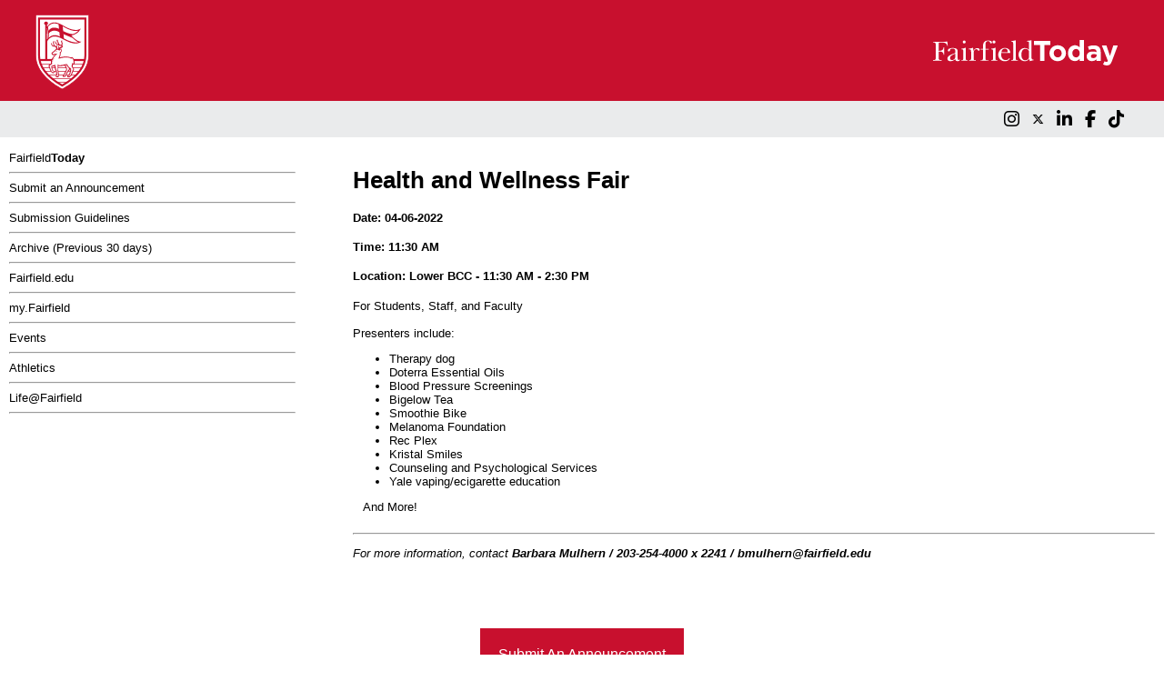

--- FILE ---
content_type: text/html;charset=utf-8
request_url: https://todayatfairfield.fairfield.edu/todayatfairfield/eventShow?eventID=655621
body_size: 5097
content:

<html>
<head>
    <title>FairfieldTODAY</title>
    
    <script src="https://kit.fontawesome.com/679fdb98b7.js" crossorigin="anonymous"></script>
    
    
    
    
    <link rel="stylesheet" href="/assets/redesign-7c2312f2dd69fefc0ceb4b3a0c83ba52.css" />

</head>

<body onload="scrollDetect();">
    <div id = "body-wrapper">
    <header>
        <div class="banner">
            <div class="redBanner">
                <div class="stag-logo">
                    <img src="/static/images/fairfieldu-stag-logo.svg"
                    >
                </div>

                <div class="FairfieldToday">
                    
                    
                    
                    
                    
                    
                    
                    

                    
                    <img src="https://www.fairfield.edu/hosted-files/images/its/fairfield-today/fairfield-today.svg"/>
                </div>
            </div>

            <div class="greyBanner">
                <div class="social-media-icons">
                    <p>
                        <a href="https://www.instagram.com/fairfieldu/" target="_blank" class="no-right-margin">
                            <span class="social-media-icon"><i class="fa-brands fa-instagram fa-xl"></i></span>
                        </a>
                        <a href="https://twitter.com/fairfieldU" target="_blank">
                            <span class="social-media-icon">

                                <i class="fa-brands fa-x-twitter"></i>
                            </span>
                        </a>
                        <a href="https://www.linkedin.com/school/fairfield-university" target="_blank">
                            <span class="social-media-icon"><i class="fa-brands fa-linkedin-in fa-xl"></i></span>
                        </a>
                        <a href="https://www.facebook.com/FairfieldU" target="_blank">
                            <span class="social-media-icon"><i class="fa-brands fa-facebook-f fa-xl"></i></span>
                        </a>
                        <a href=" https://www.tiktok.com/@fairfieldu" target="_blank">
                            <span class="social-media-icon"><i class="fa-brands fa-tiktok fa-xl"></i></span>
                        </a>
                    </p>
                </div>
            </div>
        </div>
    </header>

    <div class="main">
        <div class="options">
            <a href="/">Fairfield<b>Today</b></a><br>
            <hr>
            <a href="/todayatfairfield/create">Submit an Announcement</a><br>
            <hr>
            <a href="/todayatfairfield/guideline">Submission Guidelines</a><br>
            <hr>
            <a href="/todayatfairfield/archives">Archive (Previous 30 days)</a>

            
            <hr>

            <a href="http://www.fairfield.edu" target="_blank">Fairfield.edu</a><br>
            <hr>
            <a href="http://my.fairfield.edu" target="_blank">my.Fairfield</a><br>
            <hr>
            <a href="https://www.fairfield.edu/events" target="_blank">Events</a><br>
            <hr>
            <a href="http://fairfieldstags.com" target="_blank">Athletics</a><br>
            <hr>
            <a href="http://fairfield.campuslabs.com/engage/" target="_blank">Life@Fairfield</a>
            <hr>

        </div>

    
    <div class="details">
        <h1>Health and Wellness Fair</h1>
        
            <h4><strong>Date: 04-06-2022</strong></h4>
        
        
            <h4><strong>Time: 11:30 AM</strong></h4>
        

        
        <h4><strong>Location: Lower BCC - 11:30 AM - 2:30 PM</strong></h4>
        
        <div class="descriptionFormat">
            <div>For Students, Staff, and Faculty</div><div><br></div><div>Presenters include:</div><div><ul><li>Therapy dog</li><li>Doterra Essential Oils</li><li>Blood Pressure Screenings</li><li>Bigelow Tea</li><li>Smoothie Bike</li><li>Melanoma Foundation</li><li>Rec Plex</li><li>Kristal Smiles</li><li>Counseling and Psychological Services</li><li>Yale vaping/ecigarette education</li></ul><div>&nbsp; &nbsp;And More!</div></div>
        </div>
        <br>
        
        <hr>
        <p><i>For more information, contact <strong>Barbara Mulhern / 203-254-4000 x 2241 / bmulhern&#64;fairfield.edu</strong></i></p>
    </div>

    </div>

        <footer>
            <br>
            <br>
            <div style="font-size: medium">
                <p>
                    <a href="/todayatfairfield/create" style="background-color: var(--fairfield-red); color: white; font-size: medium; border-style: solid; padding: 20px;">Submit An Announcement</a>





                </p>
            </div>

            

            
            
            
            
            

            <div class="ffu-footer-text">
                <img src="/static/images/fu-logo_wordmark-wide-r-pos.png"
                >
            </div>

            
            
            
            
            
            
        </footer>
</div>

</body>
</html>

--- FILE ---
content_type: image/svg+xml
request_url: https://todayatfairfield.fairfield.edu/static/images/fairfieldu-stag-logo.svg
body_size: 25161
content:
<svg id="Group_560" data-name="Group 560" xmlns="http://www.w3.org/2000/svg" xmlns:xlink="http://www.w3.org/1999/xlink" width="59.136" height="81.665" viewBox="0 0 59.136 81.665">
  <defs>
    <clipPath id="clip-path">
      <rect id="Rectangle_106" data-name="Rectangle 106" width="59.136" height="81.665" fill="none"/>
    </clipPath>
  </defs>
  <g id="Group_559" data-name="Group 559" clip-path="url(#clip-path)">
    <path id="Path_2091" data-name="Path 2091" d="M29.487,81.2C23.137,77.814.263,65.051.263,44.5V.263H58.718V44.5c0,20.551-22.874,33.314-29.231,36.7" transform="translate(0.078 0.078)" fill="#fff"/>
    <path id="Path_2092" data-name="Path 2092" d="M29.564,81.665l-.159-.086C18.423,75.722,0,63.124,0,44.576V0H59.136V44.576c0,18.557-18.428,31.149-29.411,37ZM.681.681v43.9c0,18.1,18.019,30.495,28.883,36.318,10.868-5.819,28.89-18.2,28.89-36.318V.681Z" fill="#c8102e"/>
    <path id="Path_2093" data-name="Path 2093" d="M28.888,77.9l-.53-.293C10.982,68.007,2.171,56.6,2.171,43.692V2.484H55.608V43.692c0,12.9-8.811,24.312-26.189,33.916ZM4.367,4.68V43.692c0,11.915,8.248,22.578,24.522,31.7,16.275-9.123,24.524-19.785,24.524-31.7V4.68Z" transform="translate(0.643 0.736)" fill="#c8102e"/>
    <rect id="Rectangle_99" data-name="Rectangle 99" width="46.308" height="0.692" transform="translate(6.423 53.657)" fill="#c8102e"/>
    <rect id="Rectangle_100" data-name="Rectangle 100" width="43.05" height="0.692" transform="translate(8.052 57.592)" fill="#c8102e"/>
    <rect id="Rectangle_101" data-name="Rectangle 101" width="37.55" height="0.692" transform="translate(10.428 61.526)" fill="#c8102e"/>
    <rect id="Rectangle_102" data-name="Rectangle 102" width="30.497" height="0.692" transform="translate(14.335 65.46)" fill="#c8102e"/>
    <rect id="Rectangle_103" data-name="Rectangle 103" width="21.697" height="0.692" transform="translate(18.356 69.395)" fill="#c8102e"/>
    <rect id="Rectangle_104" data-name="Rectangle 104" width="11.585" height="0.692" transform="translate(23.417 73.33)" fill="#c8102e"/>
    <rect id="Rectangle_105" data-name="Rectangle 105" width="50.789" height="2.205" transform="translate(4.152 48.482)" fill="#c8102e"/>
    <path id="Path_2094" data-name="Path 2094" d="M34.711,53.131c.21.214.371.415.371.415a9.613,9.613,0,0,1-.219,1.948,17.96,17.96,0,0,1-.76,2.895,2.31,2.31,0,0,1-1.216,1.339A2.047,2.047,0,0,0,32,60.759a1.875,1.875,0,0,0-.122,1.041.656.656,0,0,0,.664.478h1.567a.682.682,0,0,0,.559-.329c0-.6,1.235-1.088,1.235-1.088.191-.075.626-.731.626-.731l1.082-2.773a8.657,8.657,0,0,1,.911-2.21,4.138,4.138,0,0,0,.7-1.666,1.693,1.693,0,0,0-.758-1.537c-.132-.169-.747-1.221-.747-1.221a14.805,14.805,0,0,1,.249-2.392c1.39,1.134,1.789-1.184,1.789-1.184.626-5.339-2.7-6.878-2.7-6.878-.227-.111-1.316.415-1.316.415-5.744-2.372-12.163,0-12.163,0a32.967,32.967,0,0,0,1.084-5.4A2.607,2.607,0,0,0,25.517,33a11.175,11.175,0,0,0-.372-1.956s-1.8.992-1.92,1.1l-.005.008c.04-.043.121-.121.121-.121a4.081,4.081,0,0,1,2.284-2.007,1.845,1.845,0,0,0,.686-2.773l.3-2.187s-.822-1.894-.617-2.367c0,0,.162-1.579-.822-.18a3.835,3.835,0,0,0,.344,2.276s.5,1.466-.32,2.075a2.477,2.477,0,0,1-2.012-.52,4.5,4.5,0,0,1-.753-1.646s-1.234-2.253-1.234-2.434c0,0,0-1.421-.366-1.285,0,0-.572-.022-.434,1.51a3.008,3.008,0,0,0,.684,1.579,5.964,5.964,0,0,1,.64,1.532s.183.655-.434.744c0,0-1.44-.811-1.69-1.465,0,0-.595-.948-.436-1.33,0,0-.181-1.421-.662.067,0,0-.32.879.709,2.209a5.544,5.544,0,0,0,3.038,1.578s3.405.542,3.427,1.038c0,0,.092.315-1.028.564,0,0-1.234.811-1.3.9,0,0-1.12-1.781-1.3-1.578,0,0-.525-.158.022,1.375a3.84,3.84,0,0,1,.114.948,1.636,1.636,0,0,1-1.439.428s.161-1.668-.228-1.939c0,0-.092-1.6-.455-1.69,0,0-.6-.315-.482,1.059,0,0-.983-.811-1.645-.722a9.006,9.006,0,0,1-1.051-3.02,5.938,5.938,0,0,1,.109-1.177c.03-.139.109-.184.149-.284s.047-.253.109-.32c0,0,.056-.761-.684-.218a2.884,2.884,0,0,0-.341,2.66,14.177,14.177,0,0,0,.437,1.387s.321.843.227,1.011a2.146,2.146,0,0,1-1.575-.749,3.215,3.215,0,0,1-.8-2.154s-.036-.506-.3-.414a2.321,2.321,0,0,0,.17,2.362s.219.324.566.828a2.288,2.288,0,0,0,.854.732,4.892,4.892,0,0,0,1.479.35,2.04,2.04,0,0,1,2.3,2.21s-.075.468-.15.487c0,0-.42.018-1.976,1.649a7.658,7.658,0,0,1-1.956,1.554s-1.043.563-1.082,1.461c0,0,.36,1.387,1.2,1.78a2.441,2.441,0,0,0,1.594,0,2.379,2.379,0,0,1,.779-.411l.417-.038s-2.052,2.434-2.09,2.529-2.258,2.416-2.506,4.4a11.352,11.352,0,0,0-.057,2.792A9.732,9.732,0,0,0,11.98,48.48a1.723,1.723,0,0,0-.684,1.854l1.444,3.635a17.72,17.72,0,0,0,.8,1.834s1.592,1.491,1.688,1.623a1.565,1.565,0,0,0,1.312.42s1.159-.824,1.2-1.405c0,0,.172-.712-.854-1.349a2.244,2.244,0,0,0-1.045-.412l-.778-3.165-.076-.861s1.329-.336,1.653-.376c0,0,.7-.111.874-.318l.779,3.073.835,2.77s.589,3.055.531,3.186a4.823,4.823,0,0,1-.474,1.2s-.153,2.023.608,2.079l2.013-.056s.284-.056.342-.487a4.026,4.026,0,0,1,.416-1.629s.4-.132-.284-2.922c0,0-.8-3.365-.4-4.995l.029-2.416a7.577,7.577,0,0,0,3.818.2l3.36-.7a26.085,26.085,0,0,0,1.2,3.12s1.054.815-.228,2.559A25.467,25.467,0,0,0,28.709,57.6a3.189,3.189,0,0,1-1.368,1.883,1.714,1.714,0,0,0-.569,1.347s-.086,1.011.739,1.011a8.07,8.07,0,0,0,1.909-.251.824.824,0,0,1,.6-.843,2.975,2.975,0,0,0,1.11-1.237s-.2-.758.94-2.192l1.509-2.248s1.261-1.266,1.155-1.672l-.014-.254Z" transform="translate(3.33 6.215)" fill="#c8102e"/>
    <path id="Path_2095" data-name="Path 2095" d="M32.549,62.324a.69.69,0,0,1-.695-.508,1.883,1.883,0,0,1,.124-1.066,2.065,2.065,0,0,1,.9-1.047,2.308,2.308,0,0,0,1.2-1.321,18.167,18.167,0,0,0,.757-2.887,8.477,8.477,0,0,0,.229-1.916s-.126-.156-.293-.333l.009.161c.108.408-1.036,1.57-1.167,1.7l-1.5,2.243c-1.113,1.4-.937,2.154-.935,2.162l0,.013-.005.012a3.04,3.04,0,0,1-1.126,1.253.784.784,0,0,0-.581.8l0,.026-.022.012a7.824,7.824,0,0,1-1.926.257.7.7,0,0,1-.541-.216,1.223,1.223,0,0,1-.237-.835,1.767,1.767,0,0,1,.582-1.374,3.172,3.172,0,0,0,1.355-1.86,24.852,24.852,0,0,1,1.343-2.681c1.247-1.7.28-2.478.239-2.511a23.241,23.241,0,0,1-1.2-3.106l-3.328.7a7.715,7.715,0,0,1-3.788-.181l-.029,2.364c-.391,1.611.391,4.952.4,4.985.614,2.512.358,2.9.276,2.957a4.048,4.048,0,0,0-.408,1.6c-.061.458-.359.522-.371.525l-2.02.056a.464.464,0,0,1-.327-.171c-.424-.493-.324-1.89-.32-1.948l.005-.017a4.8,4.8,0,0,0,.471-1.189c.034-.127-.3-1.964-.531-3.169l-.835-2.768-.764-3.013a2.407,2.407,0,0,1-.846.284c-.293.035-1.418.316-1.619.367l.074.828.77,3.133a2.3,2.3,0,0,1,1.037.419c1.034.643.876,1.358.869,1.388-.038.585-1.163,1.393-1.211,1.427l-.014.006a1.5,1.5,0,0,1-.246.021,1.658,1.658,0,0,1-1.1-.452c-.076-.106-1.136-1.107-1.685-1.622a15.328,15.328,0,0,1-.808-1.848l-1.444-3.633h.005a1.765,1.765,0,0,1,.69-1.894,10.649,10.649,0,0,1,1.745-1.266,11.6,11.6,0,0,1,.065-2.778c.213-1.7,1.836-3.614,2.37-4.241.071-.084.132-.157.14-.171.035-.088,1.592-1.939,2.038-2.468l-.328.03a2.194,2.194,0,0,0-.76.4,2.461,2.461,0,0,1-1.629.005c-.846-.4-1.206-1.749-1.221-1.806v-.01a2.1,2.1,0,0,1,1.1-1.493,7.644,7.644,0,0,0,1.946-1.546c1.448-1.518,1.922-1.649,1.991-1.661A1.424,1.424,0,0,0,19.547,31a2.078,2.078,0,0,0-.578-1.64,2.415,2.415,0,0,0-1.685-.528,4.992,4.992,0,0,1-1.5-.354,2.342,2.342,0,0,1-.869-.744c-.347-.506-.566-.83-.566-.83a2.375,2.375,0,0,1-.17-2.4l.006-.01.012-.005a.2.2,0,0,1,.178.018c.15.1.175.415.176.428a3.209,3.209,0,0,0,.786,2.13,2.115,2.115,0,0,0,1.526.739,2.886,2.886,0,0,0-.237-.961,14.533,14.533,0,0,1-.438-1.391,2.955,2.955,0,0,1,.35-2.695c.261-.192.456-.249.587-.176.183.1.162.41.161.423v.013l-.009.01a.4.4,0,0,0-.061.169.829.829,0,0,1-.04.14.514.514,0,0,1-.065.111.415.415,0,0,0-.083.166,6.023,6.023,0,0,0-.109,1.169,8.943,8.943,0,0,0,1.036,2.98,2.839,2.839,0,0,1,1.58.681c-.034-.541.041-.876.227-1a.325.325,0,0,1,.316-.012c.36.087.46,1.473.474,1.7.355.286.254,1.67.233,1.922a1.6,1.6,0,0,0,1.369-.416,3.59,3.59,0,0,0-.122-.916c-.264-.74-.32-1.2-.163-1.365a.192.192,0,0,1,.167-.058.135.135,0,0,1,.057-.013c.267.023,1.088,1.3,1.264,1.574.209-.172,1.158-.8,1.274-.875l.013-.005c1.049-.232,1-.516,1-.519-.016-.349-2.039-.793-3.4-1.01a5.643,5.643,0,0,1-3.062-1.591c-1.029-1.333-.727-2.21-.714-2.246.154-.478.29-.7.428-.7h.012c.2.018.28.539.294.644v.009l0,.009c-.15.36.426,1.287.432,1.3.235.611,1.533,1.369,1.667,1.445a.47.47,0,0,0,.337-.194.709.709,0,0,0,.054-.5l0-.005v-.006a6.021,6.021,0,0,0-.636-1.513,3.049,3.049,0,0,1-.688-1.593c-.08-.9.08-1.272.231-1.428a.358.358,0,0,1,.233-.122.162.162,0,0,1,.145.019c.257.179.264,1.187.264,1.3A26.733,26.733,0,0,0,22.468,24.7l.005.016a4.473,4.473,0,0,0,.747,1.627,2.438,2.438,0,0,0,1.965.506c.782-.589.3-2.013.3-2.027a3.9,3.9,0,0,1-.345-2.3l.005-.014c.318-.451.551-.646.712-.582.242.089.187.717.179.788l0,.01c-.2.454.609,2.32.617,2.338l0,.009-.3,2.186a2.112,2.112,0,0,1,.277,1.7,2.009,2.009,0,0,1-.985,1.112A4.184,4.184,0,0,0,23.411,32c.494-.3,1.663-.944,1.724-.977l.019-.01.019.012A8.9,8.9,0,0,1,25.563,33a2.655,2.655,0,0,1-.85,2.3,31.392,31.392,0,0,1-1.068,5.33c.7-.242,6.732-2.195,12.107.018a4.514,4.514,0,0,1,1.233-.426.228.228,0,0,1,.1.018c.032.016,3.343,1.613,2.72,6.916-.008.053-.22,1.241-.875,1.487a.96.96,0,0,1-.924-.239,13.933,13.933,0,0,0-.239,2.311c.049.086.605,1.033.736,1.206a1.736,1.736,0,0,1,.77,1.568,4.132,4.132,0,0,1-.712,1.688,5.739,5.739,0,0,0-.789,1.858,1.816,1.816,0,0,1-.117.347l-1.08,2.766c-.049.075-.451.675-.647.751-.013.005-1.212.486-1.212,1.054l-.005.018a.705.705,0,0,1-.59.349H32.549m2.2-9.211c.209.213.372.416.373.417a7.776,7.776,0,0,1-.213,1.979,18.3,18.3,0,0,1-.761,2.9,2.339,2.339,0,0,1-1.238,1.362,2.018,2.018,0,0,0-.861,1.008l0,.008a1.847,1.847,0,0,0-.117,1.015.616.616,0,0,0,.621.447h1.574a.639.639,0,0,0,.521-.3c.013-.614,1.208-1.093,1.259-1.113a2.916,2.916,0,0,0,.609-.717l1.082-2.777.01-.006c.009-.014.052-.162.1-.318a5.776,5.776,0,0,1,.806-1.887,4.13,4.13,0,0,0,.692-1.648,1.658,1.658,0,0,0-.741-1.5l-.009-.009c-.134-.169-.725-1.182-.751-1.225l-.005-.013a14.538,14.538,0,0,1,.25-2.4l.01-.062.049.04a.927.927,0,0,0,.9.266c.616-.231.826-1.416.828-1.427.616-5.246-2.646-6.822-2.679-6.838a3.184,3.184,0,0,0-1.283.415l-.014.008-.017-.006c-5.662-2.34-12.072-.023-12.136,0l-.067.026.019-.07a33.081,33.081,0,0,0,1.082-5.392v-.019l.014-.012a2.585,2.585,0,0,0,.839-2.248,11.622,11.622,0,0,0-.344-1.916c-.511.281-1.751.972-1.88,1.08l-.01.012-.054-.053.117-.114A4.183,4.183,0,0,1,25.62,30a1.971,1.971,0,0,0,.945-1.067,2.053,2.053,0,0,0-.279-1.653l-.005-.01v-.013l.3-2.176c-.07-.161-.811-1.9-.616-2.381.025-.248.01-.653-.131-.706-.069-.023-.24.012-.62.55a3.828,3.828,0,0,0,.341,2.245c.023.066.5,1.5-.331,2.122l-.014.006a2.53,2.53,0,0,1-2.044-.528,4.489,4.489,0,0,1-.766-1.664,27.083,27.083,0,0,1-1.234-2.445c0-.3-.041-1.107-.232-1.239a.08.08,0,0,0-.083-.009h-.016a.28.28,0,0,0-.187.1c-.137.148-.285.506-.207,1.368a2.988,2.988,0,0,0,.674,1.556,5.929,5.929,0,0,1,.651,1.554.759.759,0,0,1-.065.555.546.546,0,0,1-.4.231h-.013l-.01-.006c-.06-.034-1.456-.826-1.708-1.483-.021-.034-.591-.948-.438-1.348-.031-.235-.121-.56-.226-.57h0c-.048,0-.171.07-.359.653,0,.009-.3.879.7,2.175a5.555,5.555,0,0,0,3.016,1.563c.35.056,3.435.563,3.457,1.073a.183.183,0,0,1-.031.127c-.078.13-.316.316-1.019.473-.476.312-1.241.828-1.287.889l-.032.043-.029-.045a6.174,6.174,0,0,0-1.231-1.578l-.013,0-.016.018-.022-.008a.122.122,0,0,0-.114.035c-.076.082-.153.356.181,1.292a3.012,3.012,0,0,1,.11.983,1.669,1.669,0,0,1-1.473.442l-.038,0,0-.038c.043-.458.091-1.693-.213-1.9l-.016-.01v-.018c-.025-.438-.15-1.589-.426-1.657a.258.258,0,0,0-.25.006c-.117.078-.244.316-.185,1.014l.006.088-.067-.057a3.247,3.247,0,0,0-1.515-.719.662.662,0,0,0-.1.006l-.025,0-.012-.022a9.124,9.124,0,0,1-1.058-3.036,6.028,6.028,0,0,1,.11-1.189.486.486,0,0,1,.095-.194.447.447,0,0,0,.057-.1.835.835,0,0,0,.036-.128.493.493,0,0,1,.07-.192c0-.053,0-.272-.124-.341-.1-.056-.275,0-.5.167a2.888,2.888,0,0,0-.327,2.62,14.005,14.005,0,0,0,.436,1.383c.034.088.325.866.226,1.043l-.012.019h-.022a2.206,2.206,0,0,1-1.606-.765,3.284,3.284,0,0,1-.8-2.175c-.006-.08-.044-.3-.144-.369a.113.113,0,0,0-.1-.013,2.325,2.325,0,0,0,.178,2.311s.219.323.564.826a2.275,2.275,0,0,0,.841.721,4.974,4.974,0,0,0,1.467.346,2.471,2.471,0,0,1,1.733.547,2.142,2.142,0,0,1,.6,1.7c-.036.229-.1.5-.179.522-.01,0-.449.058-1.957,1.638a7.772,7.772,0,0,1-1.966,1.562c-.009.005-1.021.56-1.062,1.425.026.093.39,1.381,1.174,1.75a2.45,2.45,0,0,0,1.565,0,2.279,2.279,0,0,1,.793-.416l.5-.045-.058.07c-.814.966-2.04,2.434-2.083,2.519a1.414,1.414,0,0,1-.153.189,9.023,9.023,0,0,0-2.35,4.2,11.324,11.324,0,0,0-.06,2.775l.01.031-.03.014a9.868,9.868,0,0,0-1.758,1.269,1.679,1.679,0,0,0-.659,1.846l0,.008,1.427,3.592a16.3,16.3,0,0,0,.783,1.819c.07.064,1.6,1.5,1.7,1.631a1.529,1.529,0,0,0,1.268.407c.1-.069,1.139-.839,1.174-1.373,0-.013.15-.7-.837-1.314a2.223,2.223,0,0,0-1.025-.407h-.029l-.008-.029-.778-3.165-.08-.9.031-.006c.054-.014,1.335-.338,1.658-.377.005,0,.69-.111.849-.3l.047-.057.018.071.779,3.073.835,2.769c.1.516.587,3.076.529,3.211a4.78,4.78,0,0,1-.472,1.2c-.008.119-.086,1.435.3,1.885a.386.386,0,0,0,.272.146l2.008-.056s.253-.058.306-.455a4.066,4.066,0,0,1,.419-1.641l.008-.014.016-.005s.341-.226-.309-2.878c-.008-.035-.795-3.392-.4-5.013l.03-2.459.048.017a7.617,7.617,0,0,0,3.8.2l3.394-.71.01.032a23.753,23.753,0,0,0,1.187,3.1c.372.288.808,1.207-.224,2.608a25.654,25.654,0,0,0-1.333,2.659,3.256,3.256,0,0,1-1.383,1.9,1.7,1.7,0,0,0-.552,1.314,1.176,1.176,0,0,0,.218.784.63.63,0,0,0,.484.192,8.735,8.735,0,0,0,1.871-.236.879.879,0,0,1,.625-.856A2.982,2.982,0,0,0,31.1,59.518c-.022-.111-.119-.865.95-2.211l1.506-2.245c.351-.354,1.233-1.326,1.15-1.642l-.014-.253-.006-.01Z" transform="translate(3.322 6.207)" fill="#c8102e"/>
    <path id="Path_2096" data-name="Path 2096" d="M30.632,45.191s.608-.131,1.386,1.142c0,0,.988,1.649,1.082,1.706a14.256,14.256,0,0,0,1.194,1.043,8.151,8.151,0,0,1,1.483,1.186s.41.4-.114,2.943c0,0-.664,2.583-.74,2.678a3.594,3.594,0,0,1-.815,1.393,7.083,7.083,0,0,1-.674.6s-.618.253-.608.7h.844s.788-1.2,1.492-1.229h.064l.932-2.152s.779-2.335.818-2.353c0,0,.749-1.386.824-1.47,0,0,.428-.722-.038-1.142,0,0-.968-1.191-1.034-1.312a2.253,2.253,0,0,1-.426-1.4s.332-2.98.719-3.335c0,0,.3-.228.443-.172l.951.9a9,9,0,0,0-.341-4.222,3.308,3.308,0,0,0-1.379-1.883l-1.011.684s-.428-.806-2.8-1.161a15.032,15.032,0,0,0-5.259-.071l-2.777.509-2.539.626a.614.614,0,0,1-.535-.521s.823-1.848.884-2.07a16.383,16.383,0,0,0,.642-2.936,6.906,6.906,0,0,0-.1-1.82,7.473,7.473,0,0,0,1.019-.2,2.629,2.629,0,0,0,.163-2.291s-1.78,1.146-1.859,1.265a1.743,1.743,0,0,0-1.366-1.139,2.717,2.717,0,0,0-2.074.493s-1.465,1.545-1.5,1.567-1.011.758-1.011.758-1.3.808-1.261,1c0,0,.193,1.011.854.955,0,0,1.517-.506,1.594-.513a13.085,13.085,0,0,0,3.062-.239s-2.777,2.8-2.841,2.866a25.711,25.711,0,0,0-2.314,2.874L17.87,38.6a25.136,25.136,0,0,0-2.748,2.373,2.407,2.407,0,0,0-.541,1.224L16.5,41.158s-1.994,1.489-1.88,2.6a7.469,7.469,0,0,0,.469,1.979l-.407-.355a16.433,16.433,0,0,0-2.27,1.368.844.844,0,0,0-.215.858s.458,1.778.543,1.917c0,0,.875,2.095.881,2.144a6.737,6.737,0,0,0,.513,1.207,2.73,2.73,0,0,0,1.019.858l.7.525a.867.867,0,0,0,.789-.617,3.114,3.114,0,0,0-.642-.7s-.555.176-1.139-.779c0,0-.355-.955-.469-1.37l-.464-1.777s-.248-1.37-.034-1.6c0,0,.029-.476,2.271-.8a2.085,2.085,0,0,0,1.16-.612s.563-.441.647-.379c0,0,.515,1.75.537,1.863,0,0,.71,3.033.8,3.118,0,0,.573,2.117.594,2.265,0,0,.539,2.388.539,2.583,0,0,.092,1.117.062,1.2a3.507,3.507,0,0,1-.17.582l-.406.669-.087.219.022.187.082.163.128.082.839-.018a10.54,10.54,0,0,1,.5-1.5,5.846,5.846,0,0,0-.277-1.734l-.226-1.642s-.228-1.85-.222-2.44l-.049-3.1s.013-2.453.057-2.453c0,0,.084-.281.178-.232a8.444,8.444,0,0,0,.975.683s1.1.673,3.83.075l2.67-.574s2.252-.45,2.28-.423" transform="translate(3.603 8.76)" fill="#fff"/>
    <path id="Path_2097" data-name="Path 2097" d="M33.686,58.679h-.844a.073.073,0,0,1-.074-.073c-.012-.5.626-.762.653-.774a7.157,7.157,0,0,0,.649-.585,3.547,3.547,0,0,0,.8-1.361.069.069,0,0,1,.014-.027c.06-.106.477-1.683.726-2.65.5-2.419.136-2.869.132-2.873a.08.08,0,0,1-.014-.022,3.468,3.468,0,0,0-.844-.705c-.2-.144-.412-.294-.616-.451a14.465,14.465,0,0,1-1.2-1.05c-.083-.047-.722-1.1-1.1-1.72-.73-1.2-1.3-1.108-1.307-1.107a.087.087,0,0,1-.026,0c-.126,0-1.444.261-2.254.421l-2.669.576c-2.63.576-3.757-.013-3.876-.08a7.266,7.266,0,0,1-.968-.674.607.607,0,0,0-.083.176l0,.013c-.027.152-.045,1.554-.051,2.419l.051,3.1c-.008.579.218,2.412.22,2.431l.224,1.642a5.885,5.885,0,0,1,.28,1.756.135.135,0,0,1-.008.021,10.561,10.561,0,0,0-.5,1.491.071.071,0,0,1-.07.056l-.839.018a.134.134,0,0,1-.041-.012l-.128-.082a.082.082,0,0,1-.026-.03l-.082-.163a.078.078,0,0,1-.008-.025l-.023-.185a.091.091,0,0,1,.005-.038l.089-.219.41-.679a3.157,3.157,0,0,0,.162-.559c.016-.08-.027-.738-.064-1.181,0-.144-.324-1.616-.539-2.573-.018-.123-.433-1.673-.594-2.261h0c-.114-.255-.491-1.813-.8-3.121-.017-.088-.364-1.281-.517-1.8a3.07,3.07,0,0,0-.546.36,2.136,2.136,0,0,1-1.2.627c-2.087.3-2.2.732-2.206.736a.055.055,0,0,1-.019.041,3.56,3.56,0,0,0,.054,1.532l.463,1.771c.113.406.464,1.355.467,1.364.539.874,1.028.738,1.047.734a.077.077,0,0,1,.064.008,3.128,3.128,0,0,1,.662.725.068.068,0,0,1,.006.07.93.93,0,0,1-.862.662.067.067,0,0,1-.041-.014l-.7-.525a2.585,2.585,0,0,1-.932-.754.713.713,0,0,0-.088-.108,5.828,5.828,0,0,1-.535-1.239c-.025-.082-.541-1.322-.88-2.139-.083-.132-.472-1.629-.546-1.928a.907.907,0,0,1,.227-.924,15.146,15.146,0,0,1,2.293-1.387.073.073,0,0,1,.083.01l.156.136a10.2,10.2,0,0,1-.341-1.7c-.078-.754.751-1.653,1.34-2.191l-1.272.688a.08.08,0,0,1-.073,0,.075.075,0,0,1-.039-.06,2.409,2.409,0,0,1,.552-1.269,18.021,18.021,0,0,1,2.37-2.082l-1.737.675a.074.074,0,0,1-.076-.016.071.071,0,0,1-.023-.075,22.937,22.937,0,0,1,2.316-2.887l.013-.016c.056-.061,1.96-1.978,2.622-2.647a19.151,19.151,0,0,1-2.788.143c-.065.013-1,.319-1.568.509a.541.541,0,0,1-.066,0c-.683,0-.878-.972-.884-1.015-.039-.2.682-.7,1.292-1.082.224-.169.976-.738,1.015-.758.044-.04.913-.953,1.483-1.554a2.771,2.771,0,0,1,2.143-.513,1.85,1.85,0,0,1,1.386,1.082c.336-.262,1.419-.964,1.785-1.2a.068.068,0,0,1,.065-.006.072.072,0,0,1,.045.049,2.679,2.679,0,0,1-.175,2.355.065.065,0,0,1-.019.018,5.33,5.33,0,0,1-.951.2,8.357,8.357,0,0,1,.067,1.763,16.321,16.321,0,0,1-.643,2.954c-.06.213-.779,1.836-.879,2.057a.538.538,0,0,0,.452.437l2.526-.624,2.782-.508a15.156,15.156,0,0,1,5.286.071c2.008.3,2.644.922,2.806,1.13l.95-.643a.076.076,0,0,1,.086,0,3.363,3.363,0,0,1,1.409,1.931,9.148,9.148,0,0,1,.341,4.247.074.074,0,0,1-.124.041l-.94-.888a.7.7,0,0,0-.359.166,11.194,11.194,0,0,0-.691,3.283A2.188,2.188,0,0,0,36.8,48.9c.053.1.647.835,1.033,1.312.5.447.064,1.2.044,1.228-.064.076-.537.94-.823,1.466l-.006.01c-.058.117-.512,1.452-.806,2.332l-.933,2.158a.075.075,0,0,1-.069.045h-.064c-.655.026-1.422,1.182-1.43,1.194a.075.075,0,0,1-.062.034m-.765-.149h.726c.137-.2.854-1.2,1.527-1.229h.018l.913-2.106c.621-1.859.771-2.262.824-2.358h0c.126-.233.757-1.4.835-1.484,0,0,.381-.665-.032-1.037-.106-.131-.981-1.208-1.05-1.331a2.3,2.3,0,0,1-.436-1.434c.035-.314.347-3.024.745-3.388.061-.047.354-.249.519-.187a.067.067,0,0,1,.025.016l.849.8a8.868,8.868,0,0,0-.358-4.043,3.263,3.263,0,0,0-1.313-1.819l-.967.655a.076.076,0,0,1-.06.01.071.071,0,0,1-.048-.038c0-.006-.454-.779-2.747-1.121a15.05,15.05,0,0,0-5.23-.073l-2.779.509-2.536.625a.063.063,0,0,1-.022,0,.693.693,0,0,1-.6-.578.082.082,0,0,1,0-.047c.284-.636.834-1.887.88-2.058a16.463,16.463,0,0,0,.64-2.915,6.112,6.112,0,0,0-.083-1.772.074.074,0,0,1,.045-.123,7.518,7.518,0,0,0,.979-.188,2.6,2.6,0,0,0,.17-2.116c-.674.434-1.68,1.1-1.754,1.19a.078.078,0,0,1-.074.029.073.073,0,0,1-.058-.052,1.661,1.661,0,0,0-1.309-1.085,2.652,2.652,0,0,0-2.012.478c-1.466,1.544-1.5,1.565-1.508,1.571-.041.026-.624.465-1.007.754a5.059,5.059,0,0,0-1.23.94s.178.889.729.889l.045,0c.34-.115,1.513-.506,1.592-.513a11.377,11.377,0,0,0,3.024-.223.075.075,0,0,1,.1.01.073.073,0,0,1,0,.1c-.961.967-2.79,2.81-2.84,2.863l-.013.017a30.689,30.689,0,0,0-2.2,2.668l2.027-.787a.071.071,0,0,1,.091.032.076.076,0,0,1-.018.1,21.824,21.824,0,0,0-2.727,2.344l-.009.018a2.729,2.729,0,0,0-.522,1.05l1.811-.98a.074.074,0,0,1,.079.126c-.019.014-1.957,1.476-1.85,2.532a7.6,7.6,0,0,0,.459,1.95.071.071,0,0,1-.016.1.073.073,0,0,1-.1,0l-.369-.323A13.866,13.866,0,0,0,12.5,46.8a.149.149,0,0,1-.018.022.762.762,0,0,0-.193.779c.178.687.477,1.807.535,1.9.59,1.405.887,2.134.893,2.173a5.872,5.872,0,0,0,.486,1.159.781.781,0,0,1,.115.132,2.411,2.411,0,0,0,.893.718l.686.516a.8.8,0,0,0,.681-.534,2.958,2.958,0,0,0-.572-.631c-.146.023-.66.043-1.189-.819-.021-.052-.364-.977-.477-1.39l-.465-1.778c-.043-.235-.235-1.369-.03-1.648.034-.134.311-.55,2.329-.841a2.038,2.038,0,0,0,1.119-.591c.617-.485.706-.414.744-.386a.077.077,0,0,1,.026.039c.022.073.517,1.755.539,1.869.263,1.126.712,2.965.782,3.089.009.009.008.012.012.025.06.216.576,2.125.595,2.274.054.239.541,2.394.541,2.594a10.25,10.25,0,0,1,.061,1.226,3.016,3.016,0,0,1-.183.6l-.4.662-.075.191.021.156.067.132.089.058.761-.016a9.826,9.826,0,0,1,.487-1.452,6.485,6.485,0,0,0-.277-1.7l-.227-1.65c-.009-.076-.229-1.863-.222-2.45l-.049-3.1a18.472,18.472,0,0,1,.067-2.475h-.008c.021-.071.082-.24.179-.281a.121.121,0,0,1,.1.005,7.961,7.961,0,0,0,.957.675.1.1,0,0,1,.025.009c.009.006,1.116.648,3.773.066l2.67-.574c1.693-.338,2.145-.416,2.281-.419v0c.029-.008.669-.126,1.465,1.177.366.612.979,1.609,1.063,1.684a14.615,14.615,0,0,0,1.2,1.045c.2.156.411.3.612.449a3.3,3.3,0,0,1,.888.756c.075.092.384.638-.1,3-.192.749-.634,2.451-.743,2.686a3.627,3.627,0,0,1-.832,1.423,6.963,6.963,0,0,1-.683.609c-.019.01-.517.219-.573.568" transform="translate(3.586 8.743)" fill="#fff"/>
    <path id="Path_2098" data-name="Path 2098" d="M19.24,30.386s-2.092.754-2.156.853l1.178.3.064-.519Z" transform="translate(5.061 9.002)" fill="#c8102e"/>
    <path id="Path_2099" data-name="Path 2099" d="M26.346,42.608l.642-.122a9.847,9.847,0,0,1,.94,1.366,7.761,7.761,0,0,0,1.088,1.438l.463.309.289.245a1.183,1.183,0,0,1,.088.5,4.838,4.838,0,0,1,0,.557,2.286,2.286,0,0,1-.66.88,8.612,8.612,0,0,0-1.072,1.439c-.394.712-.852,1.313-.986,1.559a10.159,10.159,0,0,0-.568.926,2.053,2.053,0,0,0-.146.612,3.685,3.685,0,0,1-.152.682,1.076,1.076,0,0,1-.507.472,1.452,1.452,0,0,0-.879.827l-.836.051a.373.373,0,0,1,.076-.332,7.153,7.153,0,0,0,1.207-1.265,4.662,4.662,0,0,0,.3-.5c.171-.333.354-.827.591-1.46l1.239-2.27s.7-1.47.388-2.169l-.957-2.1Z" transform="translate(7.122 12.587)" fill="#fff"/>
    <path id="Path_2100" data-name="Path 2100" d="M24.008,54.445l-.014-.061a.447.447,0,0,1,.1-.406,7.1,7.1,0,0,0,1.193-1.251,4.168,4.168,0,0,0,.3-.5,13.519,13.519,0,0,0,.537-1.314l.051-.137,1.244-2.28c.005-.01.677-1.443.385-2.1l-.955-2.1-.577-1.728.769-.146.029.035a9.558,9.558,0,0,1,.95,1.382,6.908,6.908,0,0,0,1.046,1.4l.477.316.315.275a1.263,1.263,0,0,1,.095.534c0,.121,0,.236.006.329.006.156.009.222-.018.264a2.315,2.315,0,0,1-.677.9,8.693,8.693,0,0,0-1.053,1.416c-.249.449-.524.856-.723,1.152-.121.176-.214.318-.263.406a10.116,10.116,0,0,0-.56.9l-.005.017a2.037,2.037,0,0,0-.139.589,2.643,2.643,0,0,1-.124.582c-.014.048-.026.086-.03.106l-.008.023a1.149,1.149,0,0,1-.552.509,1.379,1.379,0,0,0-.828.782l-.018.044Zm2.453-11.761.52,1.559.954,2.092c.32.722-.359,2.17-.388,2.232L26.3,50.841l-.048.127a14.029,14.029,0,0,1-.542,1.331,4.8,4.8,0,0,1-.306.513,7.212,7.212,0,0,1-1.22,1.279.241.241,0,0,0-.058.2l.719-.044a1.516,1.516,0,0,1,.91-.827.983.983,0,0,0,.456-.428c.005-.026.017-.064.031-.11a2.506,2.506,0,0,0,.118-.55,2.1,2.1,0,0,1,.15-.634,6.248,6.248,0,0,1,.576-.94c.048-.091.144-.232.267-.412.2-.3.471-.7.716-1.142a8.7,8.7,0,0,1,1.084-1.453,2.273,2.273,0,0,0,.644-.857.879.879,0,0,0,0-.191c-.005-.1-.01-.215-.006-.342a1.145,1.145,0,0,0-.075-.451l-.275-.233-.456-.3a6.984,6.984,0,0,1-1.11-1.461l-.008-.019a8.9,8.9,0,0,0-.9-1.305Z" transform="translate(7.105 12.569)" fill="#fff"/>
    <path id="Path_2101" data-name="Path 2101" d="M37.563,21.17c8.449-2.018,10.307-7.734,10.307-7.734-6.305,4.705-17.925-2.324-17.925-2.324-8.37-5.02-11.126-4.274-11.126-4.274-5.536-.162-8.222,4.814-8.222,4.814l-.054-2.163h-.135a1.877,1.877,0,0,0,1.286-1.7A2.033,2.033,0,0,0,9.528,5.919,2.033,2.033,0,0,0,7.362,7.784a1.879,1.879,0,0,0,1.286,1.7h-.08l.026,37.585,2.263.035-.041-19.5c1.644-3.948,5.975-5.192,5.975-5.192,4.331-1.081,9.263,1.676,9.263,1.676,3.453,1.893,8.606,4.11,8.606,4.11,9.594,3.838,13.757-.379,13.757-.379-4.712.433-10.854-6.652-10.854-6.652" transform="translate(2.181 1.754)" fill="#c8102e"/>
    <path id="Path_2102" data-name="Path 2102" d="M22.882,13.362,22.334,8.44c-8.226-3.359-11.668,2.932-11.668,2.932l.71,4.151c3.534-6.265,11.506-2.161,11.506-2.161" transform="translate(3.16 2.208)" fill="#fff"/>
    <path id="Path_2103" data-name="Path 2103" d="M11.623,16.45a22.959,22.959,0,0,1-.434,5.049c5.513-5.9,12.4-1.435,12.4-1.435l-.481-4.883c-7.837-4.326-11.486,1.269-11.486,1.269" transform="translate(3.315 4.012)" fill="#fff"/>
    <path id="Path_2104" data-name="Path 2104" d="M34.455,18.307c2.906-.541,6.195-3.732,6.195-3.732-6.406,2.3-17.431-4.65-17.431-4.65l.548,5.192c7.345,3.623,10.688,3.19,10.688,3.19" transform="translate(6.879 2.94)" fill="#fff"/>
    <path id="Path_2105" data-name="Path 2105" d="M23.9,16.516l.429,4.674c11.512,6.056,15.958,3.98,15.958,3.98-2.326-.52-6.195-4.444-6.195-4.444Z" transform="translate(7.079 4.893)" fill="#fff"/>
    <path id="Path_2106" data-name="Path 2106" d="M9.987,23.572S11.763,21.048,9.9,11.26Z" transform="translate(2.933 3.336)" fill="#fff"/>
    <path id="Path_2107" data-name="Path 2107" d="M9.946,23.75v-.175L9.855,11.263l.111-.012c1.847,9.7.152,12.251.079,12.355ZM9.972,11.9l.083,11.458a7.482,7.482,0,0,0,.547-2.292,32.62,32.62,0,0,0-.63-9.166" transform="translate(2.92 3.333)" fill="#fff"/>
  </g>
</svg>


--- FILE ---
content_type: image/svg+xml
request_url: https://www.fairfield.edu/hosted-files/images/its/fairfield-today/fairfield-today.svg
body_size: 2051
content:
<svg id="Layer_1" data-name="Layer 1" xmlns="http://www.w3.org/2000/svg" viewBox="0 0 1008.92 138.58">
  <defs>
    <style>
      .cls-1 {
        fill: #fff;
      }
    </style>
  </defs>
  <g>
    <path class="cls-1" d="M101.33,66.05c17.69,0,34.91-.31,51.52-.93l2,22.81h-2.48C148.19,72.57,139,69.47,118.09,69.47h-3c-9.62,0-9.93.46-9.93,11.48v34h3.1c16.14,0,22.66-4.81,23.9-19.39h3.41c-.46,7-.77,14-.77,20.48,0,6.67.31,13.34.77,20.17h-3.41c-.93-13-7.61-17.38-22.19-17.38-1.56,0-3.11,0-4.81.16v33.21c0,10.7,2.48,13.65,16.13,14v3.42c-7.75-.47-15.82-.62-23.89-.62s-15.68.15-23,.62v-3.42c12.88-.31,14.9-3.41,14.9-14.12V83.12C89.38,74,87.67,69,76.81,69H74.48V65.43C83,65.9,91.86,66.05,101.33,66.05Z" transform="translate(-74.48 -56.12)"/>
    <path class="cls-1" d="M209.1,156.68c0,5.43,1.86,8.38,5.12,8.38,2.17,0,3.57-1.24,5.74-3.11l2,2.18c-3.26,5.12-7.61,7.44-13.66,7.44a13.21,13.21,0,0,1-12.88-10.86c-7.45,7-17.22,10.71-25.6,10.71-11,0-16.76-5.43-16.76-14.12,0-10.24,8.38-16.92,25.45-23.59l8.22-3.1c7.14-2.8,9.47-2.64,9.47-8.07v-5.43c0-9.78-3.73-14.59-15.37-14.59-7.44,0-12.41,2.79-13.19,7.45-.77,4.34-.77,8.07-7,8.07-3,0-5.12-2.49-5.12-5.74,0-6.68,9-12.88,26.85-12.88,18.15,0,26.69,5.74,26.69,17.84ZM167.51,154c0,7.29,3.88,11.48,10.86,11.48,5.9,0,17.54-5.12,17.54-14.9V130.3C176.66,137.9,167.51,144.42,167.51,154Z" transform="translate(-74.48 -56.12)"/>
    <path class="cls-1" d="M253.06,156.06v2.17c0,5.9,2.94,7.76,10.55,8.07v3.26c-5.9-.47-11.8-.78-17.38-.78s-11.33.31-17.07.78V166.3c7.29-.31,10.24-2.17,10.24-7.76V117.26c0-7.6-.47-10.4-8.54-10.4h-1.24v-3.1c6.83-.62,14.59-2.64,23.44-5.9Zm-.31-89.23a8,8,0,0,1-8.07,7.91,8,8,0,0,1,0-16A8.12,8.12,0,0,1,252.75,66.83Z" transform="translate(-74.48 -56.12)"/>
    <path class="cls-1" d="M294.91,115.4c4.81-9.78,13.19-15.05,21.88-15.05,7.91,0,12.41,3.41,12.41,8.22,0,3.88-2.17,6.21-5.28,6.21-7,0-3.41-9-12.1-9-8.53,0-15.67,7.45-15.67,21v31.5c0,6.21,3.1,7.91,11.17,8.07v3.26c-7-.47-13-.78-18-.78-4.66,0-10.71.16-18,.78V166.3c7.91-.16,11.17-2,11.17-7.76V120.36c0-10.24-2.48-13.65-11-13.65h-1.7v-3.1a136.39,136.39,0,0,0,22.65-5.28C294.13,103,294.75,108.73,294.91,115.4Z" transform="translate(-74.48 -56.12)"/>
    <path class="cls-1" d="M360.75,103.76h17.69v4H360.75v50.44c0,7,3.72,7.6,15.2,8.07v3.26c-7.44-.47-14.74-.78-22-.78-3.42,0-9.78.16-18.78.78V166.3c8.38,0,11.95-1.86,11.95-7.76V107.79H335.45v-4h11.64V93.83c0-23.12,7-34.76,29.33-34.76,12.72,0,20.17,4.19,20.17,10.55,0,2.79-2.17,4.81-5.27,4.81-5.12,0-5-3.88-5.9-6.36-1.4-3.73-5.28-5.9-11-5.9-8.69,0-13.65,6.21-13.65,18.31Z" transform="translate(-74.48 -56.12)"/>
    <path class="cls-1" d="M415.72,156.06v2.17c0,5.9,2.95,7.76,10.56,8.07v3.26c-5.9-.47-11.8-.78-17.38-.78s-11.33.31-17.07.78V166.3c7.29-.31,10.24-2.17,10.24-7.76V117.26c0-7.6-.47-10.4-8.54-10.4h-1.24v-3.1c6.83-.62,14.59-2.64,23.43-5.9Zm-.31-89.23a8,8,0,0,1-8.07,7.91,8,8,0,0,1,0-16A8.11,8.11,0,0,1,415.41,66.83Z" transform="translate(-74.48 -56.12)"/>
    <path class="cls-1" d="M446.91,126.88c-.31,3.26-.46,5.74-.46,7.76,0,18.62,10.39,31,24.83,31,8.22,0,13.65-3,20-10.24l2.8,2.94c-6.36,9-15.37,13.35-27.16,13.35-21.41,0-36.16-15.36-36.16-34.92s15.37-37.55,36.63-37.55c16.91,0,28.86,10.86,28.86,26.23v1.39Zm35.38-8.07c0-10.39-6.51-16.29-15.2-16.29-9.94,0-17.69,7.45-19.25,19.86h34C482.14,120.36,482.29,119.12,482.29,118.81Z" transform="translate(-74.48 -56.12)"/>
    <path class="cls-1" d="M526,156.06v2.17c0,6.21,3.1,7.91,11.17,8.07v3.26c-7-.47-13-.78-18-.78-4.65,0-10.71.16-18,.78V166.3c7.92-.16,11-2,11-7.76a23.92,23.92,0,0,0,.15-2.48V74.43c0-6.83-3.25-9.31-11.32-9.47V62.17c4.81-.31,13.19-1.71,25-4.5Z" transform="translate(-74.48 -56.12)"/>
    <path class="cls-1" d="M612.38,151.25V152c0,7.92,3.41,11.33,10.86,11.33h.93v2.33a191.43,191.43,0,0,0-20.48,5.74,57.41,57.41,0,0,1-3.26-12.26c-7.45,8.38-14.59,12.1-24.52,12.1-19.55,0-34.14-14.89-34.14-34.91,0-20.95,14.9-36.78,33.67-36.78a31.89,31.89,0,0,1,23.44,9.78V75.05c0-9.15-.47-11-10.87-11h-1.24v-3.1a151.13,151.13,0,0,0,25.61-3.72ZM599,121.45c0-10.09-8.69-17.53-20-17.53-12.88,0-21.88,11.48-21.88,32.12,0,19.4,8.23,30.72,21.42,30.72,12.57,0,20.48-8.22,20.48-21.88V121.45Z" transform="translate(-74.48 -56.12)"/>
    <path class="cls-1" d="M658.76,82.81H625.7v-22h90v22H682.66V169.4h-23.9Z" transform="translate(-74.48 -56.12)"/>
    <path class="cls-1" d="M710.42,128.28V128c0-23.9,19.24-43.3,45.15-43.3,25.76,0,44.85,19.09,44.85,43V128c0,23.9-19.24,43.29-45.16,43.29C729.5,171.26,710.42,152.18,710.42,128.28Zm66.72,0V128c0-12.26-8.84-23-21.88-23-13.5,0-21.57,10.4-21.57,22.66V128c0,12.26,8.85,23,21.88,23C769.07,150.94,777.14,140.54,777.14,128.28Z" transform="translate(-74.48 -56.12)"/>
    <path class="cls-1" d="M811.68,128v-.31c0-27.78,18.16-43,37.87-43,12.57,0,20.33,5.74,25.91,12.42v-41h23.59V169.4H875.46v-12c-5.74,7.76-13.65,13.5-25.91,13.5C830.15,171,811.68,155.75,811.68,128Zm64.09,0v-.31c0-13.81-9.15-23-20.17-23s-20.33,9-20.33,23V128c0,13.81,9.31,23,20.33,23S875.77,141.78,875.77,128Z" transform="translate(-74.48 -56.12)"/>
    <path class="cls-1" d="M913.73,145.5v-.31c0-18.15,13.81-26.53,33.51-26.53a59,59,0,0,1,20.33,3.41v-1.39c0-9.78-6.05-15.21-17.84-15.21-9,0-15.37,1.7-23,4.5l-5.9-18c9.16-4,18.16-6.68,32.28-6.68,12.88,0,22.19,3.42,28.09,9.31,6.21,6.21,9,15.37,9,26.54V169.4H967.42v-9c-5.74,6.36-13.66,10.55-25.14,10.55C926.61,171,913.73,162,913.73,145.5Zm54.15-5.43v-4.19a36.59,36.59,0,0,0-15-3.1c-10.09,0-16.29,4-16.29,11.48v.31c0,6.37,5.27,10.09,12.88,10.09C960.43,154.66,967.88,148.61,967.88,140.07Z" transform="translate(-74.48 -56.12)"/>
    <path class="cls-1" d="M1058.88,86.22h24.52l-32,85.2c-6.36,16.91-13.19,23.28-27.31,23.28a39,39,0,0,1-20.95-5.75l7.91-17.07a21.4,21.4,0,0,0,10.09,3.26c4,0,6.21-1.24,8.22-5.43L996.81,86.22h25l18.93,56.65Z" transform="translate(-74.48 -56.12)"/>
  </g>
</svg>
